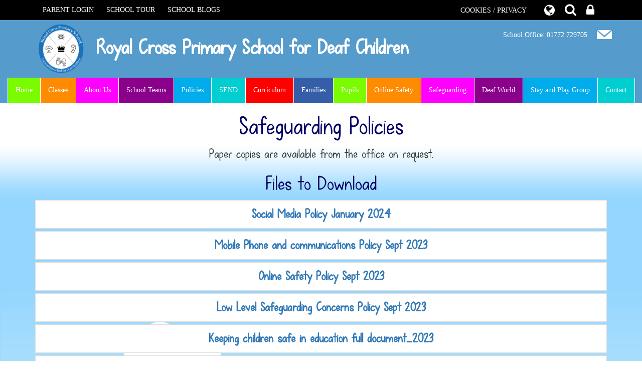

--- FILE ---
content_type: text/html; charset=UTF-8
request_url: https://www.royalcross.lancs.sch.uk/page/safeguarding-policies/53441
body_size: 8030
content:


<!DOCTYPE html
    PUBLIC "-//W3C//DTD XHTML 1.0 Transitional//EN" "http://www.w3.org/TR/xhtml1/DTD/xhtml1-transitional.dtd">
<html xmlns="http://www.w3.org/1999/xhtml">

<head>
    <link href='https://fonts.googleapis.com/css?family=Raleway' rel='stylesheet' type='text/css'>
    <link rel="shortcut icon" href="/images/favicon.ico" type="image/vnd.microsoft.icon" />
    <link rel="icon" href="/images/favicon.ico" type="image/vnd.microsoft.icon" />
    <meta http-equiv="Content-Type" content="text/html; charset=utf-8" />
    <meta name="viewport" content="width=device-width, initial-scale=1">

    <title>Royal Cross Primary School: Safeguarding Policies</title>
<script type="application/ld+json">
        {
          "@context" : "https://schema.org",
          "@type" : "WebSite",
          "name" : "Royal Cross Primary School",
          "url" : "https://www.royalcross.lancs.sch.uk"
        }
      </script>
    <link href="/themes/royalcross/css/bootstrap.min.css" rel="stylesheet" type="text/css" />
    <link href="https://maxcdn.bootstrapcdn.com/font-awesome/4.7.0/css/font-awesome.min.css" rel="stylesheet"
        type="text/css" />
    <link href="/themes/royalcross/styles.css?v=1.8" rel="stylesheet" type="text/css" />

    <script src="/themes/royalcross/js/jquery-1.9.1.min.js"></script>

    <script type="text/javascript" src="/jscript/jquery.lightbox-0.5.js"></script>
    <link rel="stylesheet" type="text/css" href="/css/jquery.lightbox-0.5.css" media="screen" />
    <script type="text/javascript" src="/jscript/jquery.cycle2.min.js"></script>
    <script type="text/javascript" src="/jscript/global.js"></script>


    <script type="text/javascript" src="/themes/royalcross/js/bootstrap.min.js"></script>
    <script type="text/javascript" src="/themes/royalcross/js/override.js"></script>


        <script type="text/javascript" src="/core/plugins/jplayer/js/jquery.jplayer.min.js"></script>
        <script type="text/javascript" src="/core/plugins/jplayer/js/jplayer.playlist.min.js"></script>
            <link href="/core/plugins/jplayer/skin/blue.monday/jplayer.blue.monday.css" rel="stylesheet" type="text/css" />
    
    <!-- MODAL -->
    <link type='text/css' href='/css/modal.css' rel='stylesheet' media='screen' />
    <script type='text/javascript' src='/jscript/jquery.simplemodal.js'></script>
        <!-- MODAL END -->


    <link rel="stylesheet" type="text/css" href="/themes/reset/reset.css?v=22" />
    <style type="text/css">


</style>    <link href="/themes/royalcross/override.css?v=3.7" rel="stylesheet" type="text/css" />


    <link rel="stylesheet" href="/themes/royalcross/slicknav/dist/slicknav.css" />
    <script src="/themes/royalcross/slicknav/dist/jquery.slicknav.min.js" type="text/javascript">
    </script>

    <script src='https://www.google.com/recaptcha/api.js'></script>

    <link rel="stylesheet" href="/themes/reset/standardise-menu.css" /><script src="/themes/reset/standardise-menu.js"></script>

</head>

<body>
        <div id="modal-popup">
				<h3></h3>
				<p></p>
			</div>    <div id='webbar_upgraded' class='hidden-xs hidden-sm'><div class='container'><div class='col-md-8 col-lg-8 column text-left'><a href='https://parents.schoolspider.co.uk/?school_id=360' class='upgraded_button' target='_blank'>PARENT LOGIN</a><a href='/tour' class='upgraded_button' target='_blank'>SCHOOL TOUR</a><ul class='blogging'><a class='upgraded_button' href='/blogs'>SCHOOL BLOGS</a><div class='blogs_menu_list'>	<div><a href="/blogs">School Blog</a></div>
</div></ul></div><div class='col-md-4 col-lg-4 column text-right'><a href='/cookies' class='upgraded_button' target='_blank'>COOKIES / PRIVACY</a><ul class='translator_tool'><div class='upgraded_button_icon globe' target='_blank'><i class='fa fa-globe'></i></div><div id='google_translate_element'></div></ul><ul class='search_tool'><div href='/administrator' class='upgraded_button_icon search' target='_blank'><i class='fa fa-search'></i></div><div class='search-content'><input id='search' type='text' value='Search:' onfocus='if(this.value=="Search:")this.value="";' onblur='if(this.value=="")this.value="Search:";' /></ul><a href='/administrator' class='upgraded_button_icon lock' target='_blank'><i class='fa fa-lock'></i></a></div></div></div><script type='text/javascript' src='//translate.google.com/translate_a/element.js?cb=googleTranslateElementInit'></script><script type='text/javascript'>function googleTranslateElementInit() {new google.translate.TranslateElement({pageLanguage: 'en'}, 'google_translate_element');}</script>
    <div id="header">
        <div class="container">
            <div class="row">
                <div class="col-md-8 col-xs-12 logo">
                    <a href="/"><img src="/themes/royalcross/images/logo.png" width="100%"
                            alt="logo"><span>Royal Cross Primary School for Deaf Children</span></a>
                </div>
                <div class="col-md-4 col-xs-12 top_telephone">
                    <span>School Office: 01772 729705</span> <a href="mailto:bursar@royalcross.lancs.sch.uk"><img
                            src="/themes/royalcross/images/icon_email.png" alt="email"
                            height="18px" /></a>
                </div>
            </div>
        </div>

        <div id="main-menu">
            <ul id="menu">
	<li class="topItem home" data_count="1" data_id="home" data_parent="0" data_children="0"><a href="/" class="topLink">Home</a></li>
	<li class="topItem" data_count="2" data_id="class" data_parent="0" data_children="5"><a href="/classes" class="topLink">Classes</a><ul data_parent="class"  data_children="5" >
	<li class="subItem " data_count="1" data_id="" data_parent="0" data_children="0"><a href="/class/cherry-class" target="_self" class="subLink">Cherry Class</a></li>
	<li class="subItem " data_count="1" data_id="" data_parent="0" data_children="0"><a href="/class/larch-class-eyfsks1" target="_self" class="subLink">Larch Class - EYFS/KS1</a></li>
	<li class="subItem " data_count="1" data_id="" data_parent="0" data_children="0"><a href="/class/oak-class" target="_self" class="subLink">Oak Class</a></li>
	<li class="subItem " data_count="1" data_id="" data_parent="0" data_children="0"><a href="/class/sycamore-class" target="_self" class="subLink">Sycamore Class</a></li>
	<li class="subItem " data_count="1" data_id="" data_parent="0" data_children="0"><a href="/class/whole-school" target="_self" class="subLink">Whole School</a></li>
</ul>
</li>
	<li class="topItem" data_count="3" data_id="36999" data_parent="0" data_children="12"><a href="/page/about-us/36999" target="_self" class="topLink">About Us</a><ul  data_parent="36999"   data_children="12" >
	<li class="subItem" data_parent="36999" data_id="38298" data_children="0"><a href="/page/headteachers-welcome/38298" target="_self" class="subLink">Headteachers Welcome</a></li>
	<li class="subItem" data_parent="36999" data_id="125353" data_children="0"><a href="/page/school-opening-hours/125353" target="_self" class="subLink">School Opening Hours</a></li>
	<li class="subItem" data_parent="36999" data_id="54290" data_children="0"><a href="/page/values-and-ethos/54290" target="_self" class="subLink">Values and Ethos</a></li>
	<li class="subItem" data_parent="36999" data_id="63629" data_children="0"><a href="/page/equality/63629" target="_self" class="subLink">Equality</a></li>
	<li class="subItem" data_parent="36999" data_id="39256" data_children="3"><a href="/page/admissions/39256" target="_self" class="subLink">Admissions</a><ul class="right" data_parent="39256"   data_children="3" >
	<li class="subItem" data_parent="39256" data_id="59172" data_children="0"><a href="/page/transport/59172" target="_self" class="subLink">School Transport</a></li>
	<li class="subItem" data_parent="39256" data_id="59171" data_children="0"><a href="/page/nursery/59171" target="_self" class="subLink">Nursery</a></li>
	<li class="subItem" data_parent="39256" data_id="59173" data_children="0"><a href="/page/policies-and-information/59173" target="_self" class="subLink">Policies and Information</a></li>
</ul>
</li>
	<li class="subItem" data_parent="36999" data_id="83478" data_children="0"><a href="/page/financial-transparency/83478" target="_self" class="subLink">Financial Transparency</a></li>
	<li class="subItem" data_parent="36999" data_id="41317" data_children="0"><a href="/page/gdpr-data-protection/41317" target="_self" class="subLink">GDPR - Data Protection</a></li>
	<li class="subItem" data_parent="36999" data_id="37011" data_children="0"><a href="/page/history-of-the-school/37011" target="_self" class="subLink">History of the School</a></li>
	<li class="subItem" data_parent="36999" data_id="37034" data_children="0"><a href="/page/educational-partnerships/37034" target="_self" class="subLink">Educational Partnerships</a></li>
	<li class="subItem" data_parent="36999" data_id="37003" data_children="2"><a href="/page/outreach/37003" target="_self" class="subLink">Outreach</a><ul class="right" data_parent="37003"   data_children="2" >
	<li class="subItem" data_parent="37003" data_id="38301" data_children="0"><a href="/page/school-to-school-support-packages/38301" target="_self" class="subLink">School to school support packages</a></li>
	<li class="subItem" data_parent="37003" data_id="42193" data_children="0"><a href="/page/courses/42193" target="_self" class="subLink">Courses</a></li>
</ul>
</li>
	<li class="subItem" data_parent="36999" data_id="128370" data_children="0"><a href="/page/royal-cross-school-statement-of-ethical-intent/128370" target="_self" class="subLink">Royal Cross School Statement of Ethical Intent</a></li>
	<li class="subItem" data_parent="36999" data_id="163286" data_children="0"><a href="/page/social-media/163286" target="_self" class="subLink">Social Media</a></li>
</ul>
</li>
	<li class="topItem" data_count="4" data_id="39905" data_parent="0" data_children="3"><a href="/page/school-teams/39905" target="_self" class="topLink">School Teams</a><ul  data_parent="39905"   data_children="3" >
	<li class="subItem" data_parent="39905" data_id="37013" data_children="4"><a href="/page/staff-governors/37013" target="_self" class="subLink">School staff</a><ul class="right" data_parent="37013"   data_children="4" >
	<li class="subItem" data_parent="37013" data_id="39047" data_children="0"><a href="/page/senior-leadership-team/39047" target="_self" class="subLink">Senior Leadership Team</a></li>
	<li class="subItem" data_parent="37013" data_id="39049" data_children="0"><a href="/page/qualified-teachers-of-the-deaf/39049" target="_self" class="subLink">Qualified Teachers of the Deaf</a></li>
	<li class="subItem" data_parent="37013" data_id="39048" data_children="0"><a href="/page/specialist-support/39048" target="_self" class="subLink">Specialist Support</a></li>
	<li class="subItem" data_parent="37013" data_id="39050" data_children="0"><a href="/page/classroom-support-staff/39050" target="_self" class="subLink">Classroom Support Staff</a></li>
</ul>
</li>
	<li class="subItem" data_parent="39905" data_id="36997" data_children="12"><a href="/page/governors/36997" target="_self" class="subLink">Governors</a><ul class="right" data_parent="36997"   data_children="12" >
	<li class="subItem" data_parent="36997" data_id="125361" data_children="0"><a href="/page/parent-governor-vacancies/125361" target="_self" class="subLink">Parent Governor Vacancies</a></li>
	<li class="subItem" data_parent="36997" data_id="39051" data_children="0"><a href="/page/members-of-the-governing-body/39051" target="_self" class="subLink">Members of the Governing Body</a></li>
	<li class="subItem" data_parent="36997" data_id="39606" data_children="0"><a href="/page/information-on-governors-inc-terms-of-appointment-finance-and-business-interests/39606" target="_self" class="subLink">Information on Governors (inc Terms of Appointment, Finance and Business Interests)</a></li>
	<li class="subItem" data_parent="36997" data_id="39603" data_children="0"><a href="/page/school-committees/39603" target="_self" class="subLink">School Committees</a></li>
	<li class="subItem" data_parent="36997" data_id="108862" data_children="0"><a href="/page/nominated-governors/108862" target="_self" class="subLink">Nominated Governors</a></li>
	<li class="subItem" data_parent="36997" data_id="39700" data_children="0"><a href="/page/governors-newsletters/39700" target="_self" class="subLink">Governors Newsletters</a></li>
	<li class="subItem" data_parent="36997" data_id="48817" data_children="0"><a href="/page/acronyms-abbreviations/48817" target="_self" class="subLink">Acronyms & Abbreviations</a></li>
	<li class="subItem" data_parent="36997" data_id="39053" data_children="0"><a href="/page/meeting-dates/39053" target="_self" class="subLink">Meeting Dates</a></li>
	<li class="subItem" data_parent="36997" data_id="39056" data_children="0"><a href="/page/attendance-at-meetings/39056" target="_self" class="subLink">Attendance at Meetings</a></li>
	<li class="subItem" data_parent="36997" data_id="39059" data_children="0"><a href="/page/training/39059" target="_self" class="subLink">Training</a></li>
	<li class="subItem" data_parent="36997" data_id="39060" data_children="0"><a href="/page/information-for-governors/39060" target="_self" class="subLink">Information for Governors</a></li>
	<li class="subItem" data_parent="36997" data_id="134941" data_children="0"><a href="/page/governor-policies/134941" target="_self" class="subLink">Governor Policies</a></li>
</ul>
</li>
	<li class="subItem" data_parent="39905" data_id="142298" data_children="0"><a href="/page/vacancies/142298" target="_self" class="subLink">Vacancies</a></li>
</ul>
</li>
	<li class="topItem" data_count="5" data_id="38157" data_parent="0" data_children="2"><a href="/page/policies/38157" target="_self" class="topLink">Policies</a><ul  data_parent="38157"   data_children="2" >
	<li class="subItem" data_parent="38157" data_id="37022" data_children="0"><a href="/page/curriculum-policies/37022" target="_self" class="subLink">Curriculum Policies</a></li>
	<li class="subItem" data_parent="38157" data_id="37000" data_children="0"><a href="/page/school-policies/37000" target="_self" class="subLink">School Policies</a></li>
</ul>
</li>
	<li class="topItem" data_count="6" data_id="39455" data_parent="0" data_children="8"><a href="/page/send/39455" target="_self" class="topLink">SEND</a><ul  data_parent="39455"   data_children="8" >
	<li class="subItem" data_parent="39455" data_id="36996" data_children="0"><a href="/page/sen-local-offer/36996" target="_self" class="subLink">SEN / Local Offer</a></li>
	<li class="subItem" data_parent="39455" data_id="38299" data_children="0"><a href="/page/lancashires-send-local-offer/38299" target="_self" class="subLink">Lancashire's SEND Local Offer</a></li>
	<li class="subItem" data_parent="39455" data_id="63427" data_children="0"><a href="/page/send-find-newsletters-for-families/63427" target="_self" class="subLink">SEND FIND Newsletters for families</a></li>
	<li class="subItem" data_parent="39455" data_id="50650" data_children="0"><a href="/page/lancashire-send-partnership/50650" target="_self" class="subLink">Lancashire Send Partnership</a></li>
	<li class="subItem" data_parent="39455" data_id="39698" data_children="0"><a href="/page/provision-mapping/39698" target="_self" class="subLink">Provision Mapping</a></li>
	<li class="subItem" data_parent="39455" data_id="51966" data_children="0"><a href="/page/ndcs-deaf-services/51966" target="_self" class="subLink">NDCS Deaf Services</a></li>
	<li class="subItem" data_parent="39455" data_id="123611" data_children="0"><a href="/page/council-for-disabled-children/123611" target="_self" class="subLink">Council for Disabled Children</a></li>
	<li class="subItem" data_parent="39455" data_id="134907" data_children="0"><a href="/page/send-information-and-news-for-families/134907" target="_self" class="subLink">SEND Information and News for families</a></li>
</ul>
</li>
	<li class="topItem" data_count="7" data_id="37001" data_parent="0" data_children="15"><a href="/page/curriculum/37001" target="_self" class="topLink">Curriculum</a><ul  data_parent="37001"   data_children="15" >
	<li class="subItem" data_parent="37001" data_id="38306" data_children="0"><a href="/page/about-our-curriculum/38306" target="_self" class="subLink">About our Curriculum</a></li>
	<li class="subItem" data_parent="37001" data_id="45699" data_children="0"><a href="/page/residential-visits/45699" target="_self" class="subLink">Residential Visits</a></li>
	<li class="subItem" data_parent="37001" data_id="37020" data_children="0"><a href="/page/schemes-of-work/37020" target="_self" class="subLink">Schemes of Work</a></li>
	<li class="subItem" data_parent="37001" data_id="111273" data_children="0"><a href="/page/enrichment/111273" target="_self" class="subLink">Enrichment</a></li>
	<li class="subItem" data_parent="37001" data_id="91184" data_children="0"><a href="/page/british-sign-language/91184" target="_self" class="subLink">British Sign Language</a></li>
	<li class="subItem" data_parent="37001" data_id="86897" data_children="0"><a href="/page/recovery-premium-funding/86897" target="_self" class="subLink">Recovery Premium Funding</a></li>
	<li class="subItem" data_parent="37001" data_id="37007" data_children="0"><a href="/page/pupil-premium/37007" target="_self" class="subLink">Pupil Premium</a></li>
	<li class="subItem" data_parent="37001" data_id="47722" data_children="0"><a href="/page/transition-to-secondary-school/47722" target="_self" class="subLink">Transition to Secondary School</a></li>
	<li class="subItem" data_parent="37001" data_id="139396" data_children="0"><a href="/page/physical-education/139396" target="_self" class="subLink">Physical Education</a></li>
	<li class="subItem" data_parent="37001" data_id="37008" data_children="0"><a href="/page/pe-sport-premium/37008" target="_self" class="subLink">PE / Sport Premium</a></li>
	<li class="subItem" data_parent="37001" data_id="149995" data_children="0"><a href="/page/english/149995" target="_self" class="subLink">English</a></li>
	<li class="subItem" data_parent="37001" data_id="149996" data_children="0"><a href="/page/maths/149996" target="_self" class="subLink">Maths</a></li>
	<li class="subItem" data_parent="37001" data_id="150002" data_children="0"><a href="/page/science/150002" target="_self" class="subLink">Science</a></li>
	<li class="subItem" data_parent="37001" data_id="150007" data_children="0"><a href="/page/computing/150007" target="_self" class="subLink">Computing</a></li>
	<li class="subItem" data_parent="37001" data_id="157231" data_children="0"><a href="/page/action-research/157231" target="_self" class="subLink">Action Research</a></li>
</ul>
</li>
	<li class="topItem" data_count="8" data_id="37002" data_parent="0" data_children="15"><a href="/page/families/37002" target="_self" class="topLink">Families</a><ul  data_parent="37002"   data_children="15" >
	<li class="subItem" data_parent="37002" data_id="81161" data_children="0"><a href="/page/mental-health-and-wellbeing/81161" target="_self" class="subLink">Mental Health and Wellbeing</a></li>
	<li class="subItem" data_parent="37002" data_id="79042" data_children="0"><a href="/page/holiday-lists/79042" target="_self" class="subLink">Holiday Lists</a></li>
	<li class="subItem" data_parent="37002" data_id="38535" data_children="0"><a href="/page/pupil-attendance/38535" target="_self" class="subLink">Pupil Attendance</a></li>
	<li class="subItem" data_parent="37002" data_id="38303" data_children="0"><a href="/page/information-for-families/38303" target="_self" class="subLink">Information for families</a></li>
	<li class="subItem" data_parent="37002" data_id="48407" data_children="0"><a href="/page/looked-after-children/48407" target="_self" class="subLink">Looked After Children</a></li>
	<li class="subItem" data_parent="37002" data_id="130748" data_children="0"><a href="/page/pupil-premium-funding/130748" target="_self" class="subLink">Pupil Premium Funding</a></li>
	<li class="subItem" data_parent="37002" data_id="38546" data_children="0"><a href="/page/without-prejudice-visits/38546" target="_self" class="subLink">Without Prejudice Visits</a></li>
	<li class="subItem" data_parent="37002" data_id="38534" data_children="0"><a href="/page/headteachers-newsletters/38534" target="_self" class="subLink">Headteachers Newsletters</a></li>
	<li class="subItem" data_parent="37002" data_id="39696" data_children="0"><a href="/page/parentcarer-questionnaire-summaries/39696" target="_self" class="subLink">Parent/Carer Questionnaire Summaries</a></li>
	<li class="subItem" data_parent="37002" data_id="38547" data_children="0"><a href="/page/parent-view/38547" target="_self" class="subLink">Parent View</a></li>
	<li class="subItem" data_parent="37002" data_id="37029" data_children="3"><a href="/page/ptfa-/37029" target="_self" class="subLink">PTFA </a><ul class="right" data_parent="37029"   data_children="3" >
	<li class="subItem" data_parent="37029" data_id="37030" data_children="0"><a href="/page/fundraising-/37030" target="_self" class="subLink">Fundraising </a></li>
	<li class="subItem" data_parent="37029" data_id="37031" data_children="0"><a href="/page/meetings-/37031" target="_self" class="subLink">Meetings </a></li>
	<li class="subItem" data_parent="37029" data_id="37032" data_children="0"><a href="/page/events-/37032" target="_self" class="subLink">Events </a></li>
</ul>
</li>
	<li class="subItem" data_parent="37002" data_id="48821" data_children="0"><a href="/page/acronyms-abbreviations/48821" target="_self" class="subLink">Acronyms & Abbreviations</a></li>
	<li class="subItem" data_parent="37002" data_id="37004" data_children="0"><a href="/page/useful-links/37004" target="_self" class="subLink">Links</a></li>
	<li class="subItem" data_parent="37002" data_id="81831" data_children="0"><a href="/page/communication-with-families/81831" target="_self" class="subLink">Communication with families</a></li>
	<li class="subItem" data_parent="37002" data_id="41584" data_children="0"><a href="/page/information-school-letters/41584" target="_self" class="subLink">Information - School Letters</a></li>
</ul>
</li>
	<li class="topItem" data_count="9" data_id="38563" data_parent="0" data_children="2"><a href="/page/pupils/38563" target="_self" class="topLink">Pupils</a><ul  data_parent="38563"   data_children="2" >
	<li class="subItem" data_parent="38563" data_id="39573" data_children="0"><a href="/page/our-school-day/39573" target="_self" class="subLink">Our School Day</a></li>
	<li class="subItem" data_parent="38563" data_id="63691" data_children="0"><a href="/page/work-and-careers/63691" target="_self" class="subLink">Work and Careers</a></li>
</ul>
</li>
	<li class="topItem" data_count="10" data_id="38608" data_parent="0" data_children="12"><a href="/page/online-safety/38608" target="_self" class="topLink">Online Safety</a><ul  data_parent="38608"   data_children="12" >
	<li class="subItem" data_parent="38608" data_id="88274" data_children="0"><a href="/page/whisper/88274" target="_self" class="subLink">Whisper</a></li>
	<li class="subItem" data_parent="38608" data_id="91641" data_children="0"><a href="/page/online-safety-for-families---boost/91641" target="_self" class="subLink">Online Safety for Families - BOOST</a></li>
	<li class="subItem" data_parent="38608" data_id="41120" data_children="0"><a href="/page/anti-bullying-week/41120" target="_self" class="subLink">Anti-bullying week</a></li>
	<li class="subItem" data_parent="38608" data_id="38799" data_children="0"><a href="/page/safer-internet-day/38799" target="_self" class="subLink">Safer Internet Day</a></li>
	<li class="subItem" data_parent="38608" data_id="86591" data_children="0"><a href="/page/ollee-a-virtual-friend/86591" target="_self" class="subLink">Ollee - a virtual friend ...</a></li>
	<li class="subItem" data_parent="38608" data_id="86595" data_children="0"><a href="/page/nspcc-online-safety-workshops/86595" target="_self" class="subLink">NSPCC Online Safety Workshops</a></li>
	<li class="subItem" data_parent="38608" data_id="38829" data_children="0"><a href="/page/online-safety-newsletter/38829" target="_self" class="subLink">Online Safety Newsletter</a></li>
	<li class="subItem" data_parent="38608" data_id="53533" data_children="0"><a href="/page/jessie-and-friends---thinkuknow-resources/53533" target="_self" class="subLink">Jessie and Friends - thinkuknow resources</a></li>
	<li class="subItem" data_parent="38608" data_id="37010" data_children="0"><a href="/page/online-safety-links/37010" target="_self" class="subLink">Online Safety Links</a></li>
	<li class="subItem" data_parent="38608" data_id="41586" data_children="0"><a href="/page/online-safety---questionnaire/41586" target="_self" class="subLink">Online Safety - Questionnaire</a></li>
	<li class="subItem" data_parent="38608" data_id="143060" data_children="0"><a href="/page/online-safety-resources-for-parents/143060" target="_self" class="subLink">Online Safety Resources for Parents</a></li>
	<li class="subItem" data_parent="38608" data_id="143241" data_children="0"><a href="/page/parental-guides-for-online-safety/143241" target="_self" class="subLink">Parental Guides for Online Safety</a></li>
</ul>
</li>
	<li class="topItem" data_count="11" data_id="53439" data_parent="0" data_children="6"><a href="/page/safeguarding/53439" target="_self" class="topLink">Safeguarding</a><ul  data_parent="53439"   data_children="6" >
	<li class="subItem" data_parent="53439" data_id="53440" data_children="0"><a href="/page/what-is-operation-encompass/53440" target="_self" class="subLink">What is Operation ENCOMPASS?</a></li>
	<li class="subItem" data_parent="53439" data_id="86958" data_children="0"><a href="/page/preventing-radicalisation/86958" target="_self" class="subLink">Preventing Radicalisation</a></li>
	<li class="subItem" data_parent="53439" data_id="53441" data_children="0"><a href="/page/safeguarding-policies/53441" target="_self" class="subLink">Safeguarding Policies</a></li>
	<li class="subItem" data_parent="53439" data_id="53544" data_children="0"><a href="/page/safeguarding-links/53544" target="_self" class="subLink">Safeguarding Links</a></li>
	<li class="subItem" data_parent="53439" data_id="55062" data_children="0"><a href="/page/schools-safeguarding-meet-the-team/55062" target="_self" class="subLink">Schools Safeguarding - Meet the Team</a></li>
	<li class="subItem" data_parent="53439" data_id="59497" data_children="0"><a href="/page/news-and-events/59497" target="_self" class="subLink">News and Events</a></li>
</ul>
</li>
	<li class="topItem" data_count="12" data_id="117080" data_parent="0" data_children="6"><a href="/page/deaf-world/117080" target="_self" class="topLink">Deaf World</a><ul  data_parent="117080"   data_children="6" >
	<li class="subItem" data_parent="117080" data_id="117605" data_children="0"><a href="/page/our-pupil-on-see-hear/117605" target="_self" class="subLink">Our pupil on See Hear</a></li>
	<li class="subItem" data_parent="117080" data_id="121341" data_children="0"><a href="/page/bsl-bill/121341" target="_self" class="subLink">BSL Bill</a></li>
	<li class="subItem" data_parent="117080" data_id="122209" data_children="0"><a href="/page/careers/122209" target="_self" class="subLink">Careers</a></li>
	<li class="subItem" data_parent="117080" data_id="123421" data_children="0"><a href="/page/bsl-videos/123421" target="_self" class="subLink">BSL Videos</a></li>
	<li class="subItem" data_parent="117080" data_id="123714" data_children="0"><a href="/page/send-updates/123714" target="_self" class="subLink">SEND Updates</a></li>
	<li class="subItem" data_parent="117080" data_id="127869" data_children="0"><a href="/page/news/127869" target="_self" class="subLink">News</a></li>
</ul>
</li>
	<li class="topItem" data_count="13" data_id="53463" data_parent="0" data_children="0"><a href="/page/stay-and-play-group/53463" target="_self" class="topLink">Stay and Play Group</a></li>
<li class="topItem contact" data_count="14" data_id="contact" data_parent="0" data_children="0"><a href="/contact" class="topLink">Contact</a></li>
</ul>
        </div>
    </div>


    
    <div class="grade_slider">
            </div>


    <div class="main_countryside">
        <div class="top_blue_grad">
            <div class="container">
                <div class="row">
                    <div class="col-xs-12 text-center"><div id="main_content_top"></div>
<div id="content">
			<h1>Safeguarding Policies</h1>

	<p>Paper copies are available from the office on request.</p>
			<h2>Files to Download</h2>		<div class="file_gallery">
												<a href="https://spaces.schoolspider.co.uk/uploads/360/page/22846457_page_file.pdf?ofn=social-media-policy-january-2024.pdf" class="file" target="_blank">Social Media Policy January 2024</a>																<a href="https://spaces.schoolspider.co.uk/uploads/360/page/21615388_page_file.pdf?ofn=mobile-phone-and-communications-policy-sept-2023.pdf" class="file" target="_blank">Mobile Phone and communications Policy Sept 2023</a>																<a href="https://spaces.schoolspider.co.uk/uploads/360/page/21615382_page_file.pdf?ofn=online-safety-policy-sept-2023.pdf" class="file" target="_blank">Online Safety Policy Sept 2023</a>																<a href="https://spaces.schoolspider.co.uk/uploads/360/page/21615381_page_file.pdf?ofn=low-level-safeguarding-concerns-policy-sept-2023.pdf" class="file" target="_blank">Low Level Safeguarding Concerns Policy Sept 2023</a>																<a href="https://spaces.schoolspider.co.uk/uploads/360/page/19855174_page_file.pdf?ofn=keeping-children-safe-in-education-full-document2023.pdf" class="file" target="_blank">Keeping children safe in education full document_2023</a>																<a href="https://spaces.schoolspider.co.uk/uploads/360/page/19855172_page_file.pdf?ofn=keeping-children-safe-in-education-2023-part-one.pdf" class="file" target="_blank">Keeping children safe in education 2023 part one</a>																<a href="https://spaces.schoolspider.co.uk/uploads/360/page/19854739_page_file.pdf?ofn=safeguarding-and-cp-policy-for-schools-2023-24.pdf" class="file" target="_blank">Safeguarding and CP Policy for Schools 2023-24</a>																<a href="https://spaces.schoolspider.co.uk/uploads/360/page/16813236_page_file.pdf?ofn=child-friendly-safeguarding-policy-2023.pdf" class="file" target="_blank">Child Friendly Safeguarding Policy 2023</a>																<a href="https://spaces.schoolspider.co.uk/uploads/360/page/9138293_page_file.pdf?ofn=prevent-risk-assessment-2022.pdf" class="file" target="_blank">PREVENT Risk Assessment  2022</a>																<a href="https://spaces.schoolspider.co.uk/uploads/360/page/9138290_page_file.pdf?ofn=prevent-duty-policy-november-2022.pdf" class="file" target="_blank">Prevent Duty  Policy November 2022</a>																<a href="https://spaces.schoolspider.co.uk/uploads/360/page/4495360_page_file.pdf?ofn=children-looked-after-policy-spring-2022-lcc.pdf" class="file" target="_blank">Children Looked After Policy Spring 2022 LCC</a>									</div>
	
	
		
	</div>
<div id="main_content_bottom"></div>



<div id="slogan">‘Communication is Key’</div>

</div><!-- left col close -->


</div><!-- row close -->
</div><!-- container close -->

<div class="news_row">
    <div class="container">
        <div class="row">
            <div class="col-md-4 col-xs-12 news_hold table_cell">
                            </div>
            <div class="col-md-4 col-xs-12 events_hold table_cell">
                <div class="box events">
					<h2><a href="/events">Events</a></h2>
					<div class="content"><p class="event"><a href="/event/inset/363378">INSET</a></p><p class="event"><a href="/event/summer-holidays/363376">Summer Holidays</a></p><p class="event"><a href="/event/inset/389519">INSET</a></p></div>
				  </div>            </div>
            <div class="col-md-4 col-xs-12 gallery_hold table_cell">
                            </div>
        </div>
    </div>
</div>

<div class="grass_overlay">

</div>
</div> <!-- top blue grad close -->
</div><!-- countryside close -->



<div class="map_row">

    <iframe src="https://www.google.com/maps/embed?pb=!1m18!1m12!1m3!1d2358.339415536766!2d-2.757363684349017!3d53.76564475092238!2m3!1f0!2f0!3f0!3m2!1i1024!2i768!4f13.1!3m3!1m2!1s0x487b6db9ddae0445%3A0xddb057e9144a95ab!2sRoyal+Cross+Primary+School!5e0!3m2!1sen!2suk!4v1504000418110" width="100%" height="200" frameborder="0" style="border:0" allowfullscreen></iframe>

    <div class="footer_address">
            </div>
    <div class="footer_address">
        <p>Tel: <a href="tel:01772729705">01772 729705</a> | Email: <a href="mailto:bursar@royalcross.lancs.sch.uk">bursar@royalcross.lancs.sch.uk</a>
        </p>
    </div>

</div>



<div id="mobile_black_bar">
    <div class="staff_login"><a href="/administrator">STAFF LOGIN</a></div>
    <div class="parent_login"><a href="/parent">PARENT LOGIN</a></div>
    <div class="blogs"><a href="/blogs">SCHOOL BLOGS</a></div>
</div>
<div class="footer">
    &copy; Royal Cross Primary School - All Rights Reserved. Website and VLE by <a href="http://www.schoolspider.co.uk" target="_blank">School Spider</a>
</div>

<!-- Google tag (gtag.js) -->
<script async src="https://www.googletagmanager.com/gtag/js?id=G-2F4V7H9DQD"></script>
<script>
window.dataLayer = window.dataLayer || [];
function gtag(){dataLayer.push(arguments);}
gtag('js', new Date());  
gtag('config', 'G-2F4V7H9DQD');
</script>

</body>

</html>


--- FILE ---
content_type: text/css
request_url: https://www.royalcross.lancs.sch.uk/themes/royalcross/styles.css?v=1.8
body_size: 3598
content:
/************************************ GENERAL ****************************************/

* {
  font-family: Trebuchet MS;
  margin: 0px;
  padding: 0px;
}

/************* FONTS *********/
@font-face {
  font-family: "kg_fall_for_you";
  src: url("fonts/kgfallforyou.eot");
  src: url("fonts/kgfallforyou") format("embedded-opentype"),
    url("fonts/kgfallforyou.woff") format("woff"),
    url("fonts/kgfallforyou.ttf") format("truetype"),
    url("fonts/kgfallforyoubold-webfont.svg#kg_fall_for_youbold") format("svg");
  font-weight: normal;
  font-style: normal;
}

h1 {
  font-size: 50px;
  color: #000066;
  font-family: "kg_fall_for_you", arial;
}

h2 {
  font-size: 40px;
  color: #000066;
  font-weight: normal;
  font-family: "kg_fall_for_you", arial;
}

h3 {
  font-size: 36px;
  color: #000066;
  font-weight: normal;
  font-family: "kg_fall_for_you", arial;
}

.fr {
  float: right;
}

/************************************ PUPIL BAR ****************************************/

.pupil-bar {
  background: #000;
}

#webbar {
  background: #000 !important;
  height: auto;
  padding-left: 26px;
  padding-right: 35px;
}

#webbar .cookies {
  height: 20px !important;
}

#webbar #search {
  height: 20px;
}

#google_translate_element {
  width: 114px;
  height: 20px !important;
  overflow: hidden !important;
}

#webbar .right {
  margin: 0px 0px 0px 0px;
}

#mobile_black_bar {
  display: block;
}

#webbar {
  display: none;
}

/* Custom style added by Callum */

.bg-gradient--intro {
  background: url(images/bg_bluegradient.png) top repeat-x;
  height: 800px;
  background-size: contain;
  position: absolute;
  top: -260px;
  width: 100%;
}

@media screen and (min-width: 992px) {
  #mobile_black_bar {
    display: none;
  }

  #webbar {
    display: block;
  }
}

#mobile_black_bar a {
  display: block;
  color: #fff;
  padding: 10px;
  text-align: center;
  font-size: 20px;
}

#mobile_black_bar .staff_login {
  background: #000;
}

#mobile_black_bar .parent_login {
  background: #666;
}

#mobile_black_bar .blogs {
  background: #000;
}

/************************************ HEADER ****************************************/

#header {
  background: #559bcc;
  text-align: center;
}
#header .logo a {
  color: #fff;
  text-decoration: none;
}
#header logo a:hover {
  text-decoration: none;
}
#header .logo a span {
  color: #fff;
  font-size: 30px;
  font-weight: 700;
  margin: 0 auto;
  text-decoration: none;
  display: table;
  font-family: "kg_fall_for_you";
}
#header logo a span:hover {
  text-decoration: none;
}
#header .logo img {
  height: 100px;
  width: 100px;
  margin-bottom: 5px;
}
.top_telephone {
  color: #fff;
  padding: 20px 5px 0px 0;
  text-align: right;
  font-size: 14px;
}

.top_telephone img {
  vertical-align: top !important;
  margin-left: 15px;
}

/*********************************** MENU ***************************************/

ul#menu .topItem a {
  color: #fff;
  padding: 15px;
}

ul#menu,
ul#menu ul {
  list-style: none;
}

ul#menu {
  float: none;
  margin: 0;
  padding: 0px 0 0 0px;
  list-style: none;
  display: inline-block;
  font-size: 0;
}

ul#menu,
ul#menu li,
ul#menu ul {
  list-style: none !important;
  list-style-image: none !important;
}

ul#menu .topItem {
  margin: 0 0px 0 0;
  padding: 0 0px;
  color: #473016;
  height: 50px;
  padding: 0px;
  border-right: 1px solid #fff;
  position: relative;

  line-height: 20px;
  top: 0px;
  text-align: center;
  background: #4370b6;
}

ul#menu .topItem a {
  display: table-cell;
  vertical-align: middle;
}

ul#menu .topItem:first-child {
  border-left: 1px solid #fff;
}

ul#menu .topItem:hover {
}

ul#menu li {
  float: left;
  color: white;
  position: relative;
  text-decoration: none;
  display: block;
  height: auto;
}

ul#menu .topItem:hover {
  background-color: #4370b6;
}

ul#menu li:hover {
  /*background-color: #86cef9;*/
}

ul#menu li a {
  font-size: 14px;
  /* =: 50 px color: #fff; */
  margin: 0px 0px;
  padding: 4px 15px;
  text-decoration: none;
  display: block;
}

ul#menu ul {
  display: none;
  position: absolute;
  top: 50px;
  /* left: -1px; */
  margin: 0px;
  z-index: 598;
  /* white-space: nowrap; */
  padding: 0px;
  font-size: 0;
}

ul#menu li:hover > ul {
  display: block;
}

ul#menu ul {
  text-align: left;
  z-index: 9999 !important;
}

ul#menu ul ul {
  margin-left: 100%;
  top: 0px !important;
  position: absolute;
}

ul#menu .subItem {
  width: 300px;
}

ul#menu .subItem a {
  display: block;
  padding: 10px;
}

ul#menu .topItem:nth-child(8n + 0) {
  background: #355ea8;
}

ul#menu .topItem:nth-child(8n + 1) {
  background: #7bfb00;
}

ul#menu .topItem:nth-child(8n + 2) {
  background: #ff8b00;
}

ul#menu .topItem:nth-child(8n + 3) {
  background: #ff00ff;
}

ul#menu .topItem:nth-child(8n + 4) {
  background: #8a008a;
}

ul#menu .topItem:nth-child(8n + 5) {
  background: #00acec;
}

ul#menu .topItem:nth-child(8n + 6) {
  background: #00ced1;
}

ul#menu .topItem:nth-child(8n + 7) {
  background: #ff0000;
}

ul#menu .topItem:nth-child(8n + 0) ul {
  background: #355ea8;
}

ul#menu .topItem:nth-child(8n + 1) ul {
  background: #7bfb00;
}

ul#menu .topItem:nth-child(8n + 2) ul {
  background: #ff8b00;
}

ul#menu .topItem:nth-child(8n + 3) ul {
  background: #ff00ff;
}

ul#menu .topItem:nth-child(8n + 4) ul {
  background: #8a008a;
}

ul#menu .topItem:nth-child(8n + 5) ul {
  background: #00acec;
}

ul#menu .topItem:nth-child(8n + 6) ul {
  background: #00ced1;
}

ul#menu .topItem:nth-child(8n + 7) ul {
  background: #ff0000;
}

ul#menu .topItem:nth-child(8n + 8) ul {
  /* background: #ff0000; */
}

ul#menu {
  width: 100%;
  text-align: center;
}

ul#menu li.topItem {
  display: inline-block;
  float: none !important;
}

@media screen and (max-width: 992px) {
  #main-menu {
    display: none;
  }
}

/************************************** STICKY MENU ******************************************/

.sticky {
  position: fixed;
  width: 100%;
  left: 0;
  top: 0;
  z-index: 100;
  border-top: 0;
  z-index: 9999;
}

/********** MOBILE MENU ********/
.slicknav_nav .topItem a {
  color: #355ea8 !important;
}

.slicknav_nav .topItem.slicknav_open a,
.slicknav_nav .topItem:hover a {
  color: #fff !important;
}

@media screen and (min-width: 992px) {
  .slicknav_menu {
    display: none !important;
  }
  .col-md-9th {
    width: 11%;
  }
}

@media screen and (max-width: 992px) {
  .slicknav_menu {
    display: block !important;
  }
}

/********** MENU END ********/

#hp_slider_overlay {
  position: relative;
  z-index: 100;
  background: #13b8de;
}

#hp_slider_overlay h1 {
  font-family: "kg_fall_for_you", arial;
  color: #fff;
  font-size: 70px;
  text-align: center;
}

.title--intro {
  margin: 0;
}

/********* CONTENT AREA *******/

#right_content h3 {
  color: #000099;
  font-size: 16px;
}

#left_content {
  padding: 0px 15px 0px 0px;
}

#right_content {
  background: #f1f1f1;
  padding: 30px 40px;
  margin: 20px 0px;
}

/********** AWARDS **********/
.awards {
  padding: 0;
  position: relative;
  top: -60px;
}

.awards .row {
  margin-left: 0px;
  margin-right: 0px;
}

.awards--footer {
  top: 0;
}

.award {
  font-size: 16px;
  color: #fff;
  text-align: center;
  font-weight: bold;
}

.award_img {
  opacity: 0.8;
}
.award_img img {
  width: 158px;
  display: block;
  margin: 0 auto;
}

.award:hover .award_img {
  opacity: 1;
}

.link--award {
  color: #000066;
  font-family: "kg_fall_for_you", arial;
  font-size: 26px;
}

.award:hover .link--award {
  text-decoration: none;
  color: #fff;
}

/******* AWARDS END *******/

/******* NEWS ROW *********/
.news_row {
  padding-top: 30px;
}

.news_hold {
  background: url(images/board_news.png) no-repeat;
  height: 550px;
  background-position: bottom center;
  background-size: 90%;
}

.events_hold {
  background: url(images/board_events.png) no-repeat;
  height: 550px;
  background-position: bottom center;
  background-size: 100%;
}

.gallery_hold {
  background: url(images/board_galleries.png) no-repeat;
  height: 550px;
  background-position: bottom center;
  background-size: 90%;
}

.news_row p,
.news_row a {
  color: #fff;
  font-size: 20px;
  text-decoration: none;
}

.news_row h2 a {
  font-size: 40px !important;
  color: #ffff00 !important;
  font-weight: normal;
  font-family: "kg_fall_for_you", arial;
}

.box.news {
  padding: 22% 10%;
}

.box.work {
  padding: 22% 10%;
}

.box.events {
  padding: 5% 5%;
}

@media (min-width: 992px) {
  .news_hold {
    height: 450px;
  }

  .events_hold {
    height: 450px;
  }

  .gallery_hold {
    height: 450px;
  }
  .award_img img {
    width: 80px;
  }
}

@media (min-width: 1200px) {
  .news_hold {
    height: 550px;
  }

  .events_hold {
    height: 550px;
  }

  .gallery_hold {
    height: 550px;
  }
  .award_img img {
    width: 103px;
  }
}

@media (min-width: 550px) and (max-width: 991px) {
  .news_row h2 a {
    font-size: 50px !important;
  }
  .news_row p,
  .news_row a {
    font-size: 35px !important;
  }
}

@media (max-width: 991px) {
  .news_hold {
    height: 650px;
    background: url(images/board_news_small.png) no-repeat;
    background-size: 100%;
  }

  .events_hold {
    height: 650px;
    background: url(images/board_events_small.png) no-repeat;
    background-size: 100%;
  }

  .gallery_hold {
    height: 650px;
    background: url(images/board_galleries_small.png) no-repeat;
    background-size: 100%;
  }

  .box.news {
    padding: 10% 10%;
  }

  .box.work {
    padding: 10% 10%;
  }

  .box.events {
    padding: 10% 10%;
  }
}

@media (max-width: 700px) {
  .news_hold {
    height: 550px;
  }

  .events_hold {
    height: 550px;
  }

  .gallery_hold {
    height: 550px;
  }
}

@media (max-width: 600px) {
  .news_hold {
    height: 470px;
  }

  .events_hold {
    height: 470px;
  }

  .gallery_hold {
    height: 470px;
  }
}

.grass_overlay {
  background: url(images/bg_grass.png) center repeat-x;
  height: 300px;
  margin-top: -300px;
  z-index: 1000;
  position: relative;
}

@media (max-width: 991px) {
  .grass_overlay {
    display: none;
  }
}

/******* CONTACT BLOCK ******/
.contact_block {
  padding: 0px 20px 20px 20px;
  background: #fff;
  border-radius: 8px;
}

.success {
  color: #fff;
  text-align: center;
  font-size: 20px;
  padding: 10px 0px;
  background: #45c715;
}

.fail {
  color: #fff;
  text-align: center;
  font-size: 20px;
  padding: 10px 0px;
  background: #c72515;
}

.contact_block h2 {
  color: #000066;
  text-align: center;
  padding: 20px 0px;
  margin: 0px;
}

.contact_block p {
  color: #fff;
  text-align: center;
  padding: 0px 0px 10px 0px;
  margin: 0px;
}

.contact_block input {
  width: 100%;
  padding: 10px 15px;
  color: #000066;
  font-size: 16px;
  border: 1px solid #ddd;
  margin-bottom: 10px;
}

.contact_block input[type="radio"] {
  width: auto;
  display: inline-block;
  position: relative;
  top: -1px;
}

.contact_block input[type="radio"] {
  background: #000;
}

.contact_block .ehcp {
  color: #000066;
  font-size: 18px;
  padding: 10px 20px;
}

.contact_block .ehcp-checkbox {
  width: auto;
  display: inline-block;
  margin: 0px 20px;
}

.contact_block textarea {
  width: 100%;
  padding: 10px 15px;
  color: #20a215;
  font-size: 16px;
  border: 1px solid #20a215;
  margin-bottom: 10px;
  min-height: 200px;
}

.contact_submit {
  border: 1px solid #fff;
  padding: 15px 20px;
  font-size: 18px;
  color: #fff;
  border-radius: 10px;
  text-decoration: none;
}

/********** MAP *********/
.map_row {
  padding: 0px 0px;
  border-top: 8px solid #4fae33;
}

#map_holding {
  border: 1px solid #333;
}

/******* FOOTER ******/
.footer_address {
  text-align: center;
  margin: 10px 0px 0px;
  color: #000;
  font-size: 16px;
}

.footer_address a {
  color: #000;
  font-size: 16px;
}

.footer {
  background: #559bcc;
  padding: 10px;
  text-align: center;
  color: #fff;
  font-size: 12px;
}

.footer a {
  color: #fff;
}

.main_countryside {
  background: url("images/bg_countryside.png") center bottom no-repeat #94d6fe;
  background-size: 100%;
}

#slogan {
  text-align: center;
  color: #000066;
  font-size: 26px;
}

.top_blue_grad {
  background: url("images/bg_bluegradient_inverse_white.png") repeat-x top;
}

#homepage .top_blue_grad {
  background: url("images/bg_bluegradient_inverse.png") repeat-x top;
}

#homepage h1 {
  color: #fff;
}

#slogan {
  font-size: 70px;
  color: #000066;
  font-family: "kg_fall_for_you", arial, serif;
  margin: 20px 0;
}

/* STYLED ADDED BY CALLUM */

.topItem:hover .topLink {
  background: rgba(255, 255, 255, 0.3);
}

.subItem {
  width: 100%;
}

.subItem:hover a {
  background: rgba(255, 255, 255, 0.3);
}

.form-group + .form-group {
  margin: 10px 0 !important;
}

.form-group--submit input {
  padding: 10px !important;
  text-transform: uppercase;
}

/* Custom Calendar Styles */

.fc-event-skin {
  color: #006;
  border-color: #006;
}

.fc-border-separate tr,
.fc-border-separate td,
.fc-border-separate th {
  border-color: #006 !important;
}

.fc-button-content {
  color: #006;
}

.fc-event-title {
  color: #006;
}

.fc-event-skin {
  border-color: #006 !important;
}

.fc-button-inner {
  border: 1px solid #006 !important;
}

.fc-widget-content {
  background: white;
}

.fc-widget-header,
.fc-widget-content {
  background: #fff;
}

form #contact_form_website {
  display: none;
}

.g-recaptcha {
  margin: auto 0px 10px;
}

/*----- Responsive Styles -----*/

@media (min-width: 470px) {
  #header .logo img {
    height: 110px;
    width: 110px;
  }
}
@media (min-width: 576px) {
  #header .logo img {
    height: 115px;
    width: 115px;
    float: left;
    padding-right: 10px;
    margin: 0;
  }
  #header .logo a span {
    font-size: 38px;
    display: block;
    padding-top: 10px;
  }
  #header .logo a span.lower-text {
    padding-top: 0;
  }
}
@media (min-width: 992px) {
  #header .logo a span {
    font-size: 42px;
    padding-top: 25px;
  }
}
@media (min-width: 1200px) {
}


--- FILE ---
content_type: text/css
request_url: https://www.royalcross.lancs.sch.uk/themes/royalcross/override.css?v=3.7
body_size: 850
content:
#content span, #content p, #content h2, #content h1, #content h3, #content ul, #content ol, #content a, .box .content a, #content li, #content u {
    font-family: 'kg_fall_for_you', arial !important;
    background: transparent !important;
}

#content ul, #content ol, #content li {
   /* text-align: left !important;*/
    list-style-position: inside;
    margin-left: 15px;
}

#content span, #content p, #content ul, #content ol, #content a, .box .content a, #content u {
    font-size: 25px !important;
}

@media (max-width: 998px){
	#content span, #content p, #content ul, #content ol, #content a, .box .content a, #content u {
    font-size: 25px ;
}

}

@media (max-width: 1197px){
	#content span, #content p, #content ul, #content ol, #content a, .box .content a, #content u {
    font-size: 15px ;
}

}

#content.work_list a {
    color: #006 !important;
}

#content table {
    background: transparent !important;
}

#slider, #grade_slider {
    height: auto;
    margin: 0px !important;
    padding: 0px !important;
    border: none !important;
}

#grade_slider > #grade_slideshow {
    width: 100% !important;
    height: auto !important;
}

#slider > #slideshow .slider-item, #grade_slider > #grade_slideshow .slider-item {
    width: 100% !important;
    height: auto !important;
}

.slider-item img {
    height: auto;
    width: 100%;
}


#login {
    padding: 5px 10px;
    background: white;
}

#content {
    position: relative;
    z-index: 101;
}

#content h4 {
    font-size: 21px;
}

#content h3 {
    font-size: 26px;
}

#content h5 {
    font-size: 14px;
}

#content.work_list a {
    color: #000066 !important;
}
#content .file_gallery a {
    background: #fff !important;
}

#login .textfield {
    width: 100%;
}

#login h2 {
    font-size: 16px;
}

#login .gobutton {
    background: #fff02a;
    color: #00008a;
    padding: 4px 15px;
    cursor: pointer;
}

.form-group--submit {
    margin: 20px 0 !important;
}

#right_content h3 {
    margin: 0px 0px 10px 0px;
}

@media (min-width: 992px) {
    #container {
        width: 970px !important;
    }
}

@media (min-width: 1200px) {
    #container {
        width: 1170px !important;
    }
}

@media (max-width: 992px){
	.map_row {
		border-top:0 ;
	}
}

#class_menu_holding {
    margin-top: 15px;
}

#banner_slider {
    border-bottom: 5px solid #1872bc;
    border-left: 5px solid #1872bc;
    border-right: 5px solid #1872bc;
}

#banner_slider .slider-item img {
    width: 100% !important;
}

#banner_slider .slider-item {
    width: 100% !important;
}

#calender_holding {
    padding-bottom: 270px !important;
}

#class_menu li a {
    font-size: 26px;
    color: #006;
    border-color: #006;
}
.contact_submit{
	border: 1px solid #eee !important;
    padding: 15px 20px !important;
    font-size: 18px !important;
    color: #000066 !important;
    border-radius: 10px;
    text-decoration: none;
	background:#f9f9f9 !important;
}
/***********OVERRIDE**********/

strong {
	font-family: 'kg_fall_for_you', arial !important;
	font-size:35px !important;
}

input.error{
	border:2px solid #c60b0b !important;
}
@media ( min-width:992px ){
.col-md-offset-2-half{
    margin-left: 16.75%;
}
}

--- FILE ---
content_type: application/javascript
request_url: https://www.royalcross.lancs.sch.uk/themes/royalcross/js/override.js
body_size: 420
content:

function StickyNavInitiatilsation() {

    var stickyNavTop = $('#main-menu').offset().top;

    function StickyNav() {
        var scrollTop = $(window).scrollTop();

        if (scrollTop > stickyNavTop) {
            $('#main-menu').addClass('sticky');
        } else {
            $('#main-menu').removeClass('sticky');
        }
    }

    StickyNav();
    // and run it again every time you scroll
    $(window).scroll(StickyNav);

}

function SliderInitialistion() {
    $('#slideshow').cycle({
        fx: 'fade',
        speed: 'slow',
        timeout: 5000,
        slideResize: true,
        containerResize: true,
        fit: 1,
        width: "fit"
    });

    $('#grade_slideshow').cycle({
        fx: 'fade',
        speed: 'slow',
        timeout: 5000,
        slideResize: true,
        containerResize: true,
        fit: 1,
        width: "fit"
    });
}


function MobileNavigationInitialisation() {
    return $('#menu').slicknav({allowParentLinks: true});
}



$(document).ready(function () {

    //SliderInitialistion();
    StickyNavInitiatilsation();
    MobileNavigationInitialisation();

});

$(document).ready(function() {
	
	
	$("#contact_form").submit(function(){
		var input_name = $("#name").val();
		var input_email = $("#email").val();
		var is_valid = true;
		
		if(input_name == ""){
			$("#name").addClass("error");
			is_valid = false;
		}else{
			$("#name").removeClass("error");
		}
		
		if(input_email == ""){
			$("#email").addClass("error");
			is_valid = false;
		}else{
			$("#email").removeClass("error");
		}
		
		return is_valid;
	});
	
});


